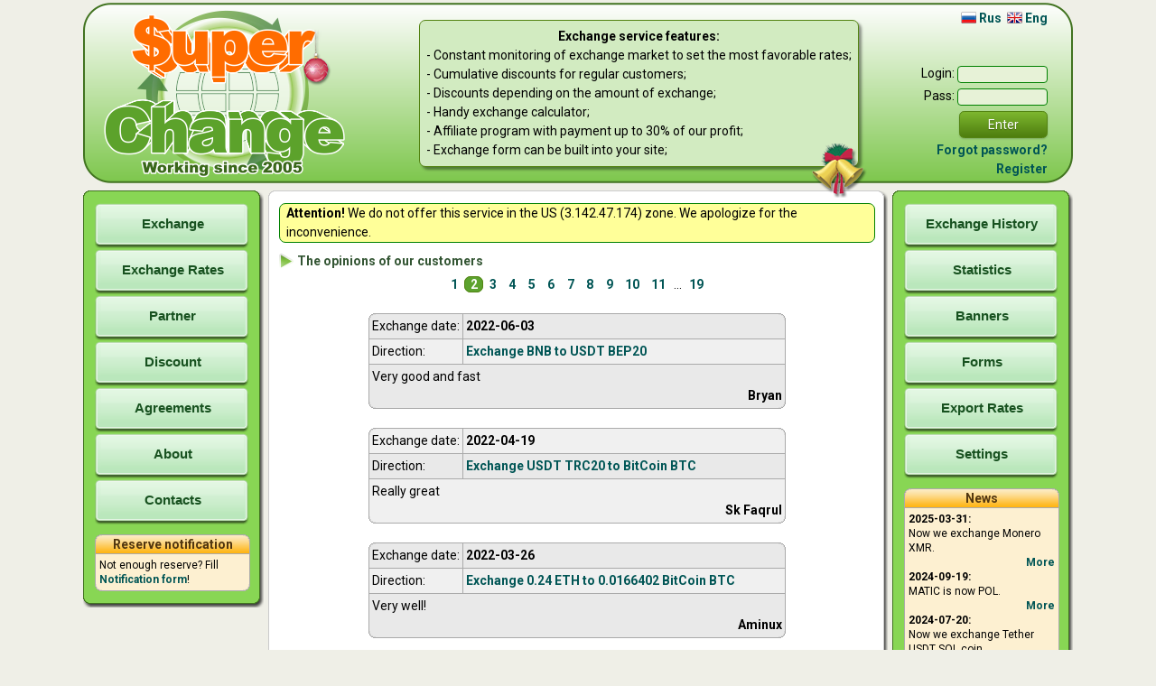

--- FILE ---
content_type: text/html; charset=windows-1251
request_url: https://superchange.is/en/testimonials.php?lng=en&page=2
body_size: 3997
content:
<!DOCTYPE HTML PUBLIC "-//W3C//DTD HTML 4.0//EN" "http://www.w3.org/TR/html4/strict.dtd">



<html>
	<head>
		<meta http-equiv="Content-Type" content="text/html; charset=windows-1251">
        <meta name="viewport" content="width=device-width, initial-scale=1, shrink-to-fit=no">
		<title>SuperChange - Instant exchange USDT, BitCoin, Ethereum, Monero, Solana, Volet, Dash, LiteCoin, BitCoin Cash, Zcash, Tron, USDP, USDC, TUSD</title>
		<meta http-equiv="description" content="Automatic and instant exchange USDT, BitCoin, Ethereum, Monero, Solana, Volet, Dash, LiteCoin, BitCoin Cash, Zcash, Tron, TUSD, USDP, USDC. Discount program for clients">
		<meta name="description" content="Automatic and instant exchange USDT, BitCoin, Ethereum, Monero, Solana, Volet, Dash, LiteCoin, BitCoin Cash, Zcash, Tron, TUSD, USDP, USDC. Discount program for clients">
        <meta name="keywords" content="instant exchange volet tether usdt monero usdc usdp bitcoin btc ethereum eth bch dash litecoin ltc solana zcash zec tron tusd change service, automatic exchange">
		<link href="/css/style2.css" type="text/css" rel="stylesheet">
		<link href="/css/exchange.css" type="text/css" rel="stylesheet">
		<link href="/css/frames.css" type="text/css" rel="stylesheet">

<script>

  (function(i,s,o,g,r,a,m){i['GoogleAnalyticsObject']=r;i[r]=i[r]||function(){
  (i[r].q=i[r].q||[]).push(arguments)},i[r].l=1*new Date();a=s.createElement(o),
  m=s.getElementsByTagName(o)[0];a.async=1;a.src=g;m.parentNode.insertBefore(a,m)
  })(window,document,'script','https://www.google-analytics.com/analytics.js','ga');

  ga('create', 'UA-42306910-1', 'auto');
  ga('send', 'pageview');
</script>
</head>

<body>



<div class="wrapper">

<div class="tooltip" id="tooltip"></div>

<div class="top">

    <div class="div-table width100">
        <div class="row" height="100%">
            <div class="cell">
                <a href="/" class="season"><img src="/images/logo_en.png"><img class="season1-1" src="/images/season1-1.png"></a>
            </div>

            <div class="cell center">
                <div class="features radius-05em season safari_only"><div align="center"><b>Exchange service features:</b></div>
- Constant monitoring of exchange market to set the most favorable rates;
<br> - Cumulative discounts for regular customers;
<br> - Discounts depending on the amount of exchange;
<br> - Handy exchange calculator;
<br> - Affiliate program with payment up to 30% of our profit;
<br> - Exchange form can be built into your site;
<img class="season1-2" src="/images/season1-2.png"></div>
            </div>

            <div class="cell right" style="width: 200px;">
                <div class="lng">
                    <b><a href="/ru/"><img src="/images/rus.png" width="17" height="13">&nbsp;Rus</a>&nbsp;&nbsp;<a href="/en/"><img src="/images/eng.png" width="17" height="13">&nbsp;Eng</a></b>
                </div>

                <div class="login-form">
                    <form action="login.php" method="POST">
                        Login:&nbsp;<input class="input s7" type="text" name="LOGIN" value=""><br>
                        Pass:&nbsp;<input class="input s7" type="password" name="PASSWORD"><br>
                        <input type="hidden" name="token" value="5ba63fa59180da6131f376474ac68fe0278dcaf7a459d0c065a8d99abf1a6550">
                        <input type="hidden" name="action" value="login">
                        <input class="button_green" type="submit" value="Enter"><br>
                        <b><a href="forgot.php">Forgot password?</a></b><br>
                    	<b><a href="programma.php">Register</a></b>
                    </form>
                </div>
            </div>
        </div>
    </div>

</div>

<div class="auxcolumn">
<span class="wrapper-up-left"><span class="wrapper-up-right"><span class="wrapper-up-center"></span></span></span>
<span class="wrapper-content-left"><span class="wrapper-content-right"><span class="wrapper-content-center">
<!-- Left column begin -->

    <div class="mainmenu" align="center">
        <a href="index.php"><span class="wrapper-left"><span class="wrapper-right"><span class="wrapper-center"><span>Exchange</span></span></span></span></a>
        <a href="rates.php" target=_blank><span class="wrapper-left"><span class="wrapper-right"><span class="wrapper-center"><span>Exchange Rates</span></span></span></span></a>
        <a href="programma.php"><span class="wrapper-left"><span class="wrapper-right"><span class="wrapper-center"><span>Partner</span></span></span></span></a>
        <a href="programma.php#discount"><span class="wrapper-left"><span class="wrapper-right"><span class="wrapper-center"><span>Discount</span></span></span></span></a>
        <a href="agreement.php"><span class="wrapper-left"><span class="wrapper-right"><span class="wrapper-center"><span>Agreements</span></span></span></span></a>
        <a href="about.php"><span class="wrapper-left"><span class="wrapper-right"><span class="wrapper-center"><span>About</span></span></span></span></a>
        <a href="contacts.php"><span class="wrapper-left"><span class="wrapper-right"><span class="wrapper-center"><span>Contacts</span></span></span></span></a>
    </div>

    <div class="splitter">&nbsp;</div>

    <div align="center">

        <div class="div-rounded" style="width: 172px">
            <div class="inf-header">Reserve&nbsp;notification</div>
            <div class="inf-content mediumtext" align="left">
                Not enough reserve? Fill <b><a href="notification.php">Notification form</a></b>!
            </div>
        <span class="rtl rgreen"></span><span class="rtr rgreen"></span><span class="rbl rgreen"></span><span class="rbr rgreen"></span>
        </div>

		
     </div>


<div class="clear"></div>

<!-- Left column end -->
</span></span></span>
<span class="wrapper-down-left"><span class="wrapper-down-right"><span class="wrapper-down-center"></span></span></span>
</div>

<div class="maincolumn">
<span class="wrapper-up-left"><span class="wrapper-up-right"><span class="wrapper-up-center"></span></span></span>
<span class="wrapper-content-left"><span class="wrapper-content-right"><span class="wrapper-content-center">
<div class="attension"><script type="text/javascript">function MyDocWrite($str){document.write($str);}MyDocWrite("<b>Attention!</b> We do not offer this service in the US (3.142.47.174) zone. We apologize for the inconvenience.");</script></div><!-- Main column begin -->


<div align="center">
<h1>The opinions of our customers</h1>

<a class="pager radius-05em" href="testimonials.php?lng=en&page=1">1</a> <a class="pager active radius-05em" href="testimonials.php?lng=en&page=2">2</a> <a class="pager radius-05em" href="testimonials.php?lng=en&page=3">3</a> <a class="pager radius-05em" href="testimonials.php?lng=en&page=4">4</a> <a class="pager radius-05em" href="testimonials.php?lng=en&page=5">5</a> <a class="pager radius-05em" href="testimonials.php?lng=en&page=6">6</a> <a class="pager radius-05em" href="testimonials.php?lng=en&page=7">7</a> <a class="pager radius-05em" href="testimonials.php?lng=en&page=8">8</a> <a class="pager radius-05em" href="testimonials.php?lng=en&page=9">9</a> <a class="pager radius-05em" href="testimonials.php?lng=en&page=10">10</a> <a class="pager radius-05em" href="testimonials.php?lng=en&page=11">11</a>  ... <a class="pager radius-05em" href="testimonials.php?lng=en&page=19">19</a> 
<br>
<br>

<div class="div-rounded" style="width: 70%">
<table width="100%">

	<tr class="C1" align="left">
   		<td align="right" nowrap>Exchange date:</td>
		<td width="100%"><b>2022-06-03</b></td>
	</tr>

	<tr class=" C2" align="left">
   		<td align="left" nowrap>Direction:</td>
		<td width="100%"><b><a href="exchange-binance_bnb-to-usdt-bep20.html">Exchange  BNB to  USDT BEP20</a></b></td>
	</tr>

	<tr class="C1" align="left">
   		<td colspan="2">Very good and fast<br><div align="right"><b>Bryan</b></div></td>
	</tr>

</table>
<span class="rtl rwhite"></span><span class="rtr rwhite"></span><span class="rbl rwhite"></span><span class="rbr rwhite"></span>
</div>
<br>
<div class="div-rounded" style="width: 70%">
<table width="100%">

	<tr class=" C2" align="left">
   		<td align="right" nowrap>Exchange date:</td>
		<td width="100%"><b>2022-04-19</b></td>
	</tr>

	<tr class="C1" align="left">
   		<td align="left" nowrap>Direction:</td>
		<td width="100%"><b><a href="exchange-usdt-trc-to-bitcoin.html">Exchange  USDT TRC20 to  BitCoin BTC</a></b></td>
	</tr>

	<tr class=" C2" align="left">
   		<td colspan="2">Really great<br><div align="right"><b>Sk Faqrul</b></div></td>
	</tr>

</table>
<span class="rtl rwhite"></span><span class="rtr rwhite"></span><span class="rbl rwhite"></span><span class="rbr rwhite"></span>
</div>
<br>
<div class="div-rounded" style="width: 70%">
<table width="100%">

	<tr class="C1" align="left">
   		<td align="right" nowrap>Exchange date:</td>
		<td width="100%"><b>2022-03-26</b></td>
	</tr>

	<tr class=" C2" align="left">
   		<td align="left" nowrap>Direction:</td>
		<td width="100%"><b><a href="exchange-ethereum-to-bitcoin.html">Exchange 0.24 ETH to 0.0166402 BitCoin BTC</a></b></td>
	</tr>

	<tr class="C1" align="left">
   		<td colspan="2">Very well!<br><div align="right"><b>Aminux</b></div></td>
	</tr>

</table>
<span class="rtl rwhite"></span><span class="rtr rwhite"></span><span class="rbl rwhite"></span><span class="rbr rwhite"></span>
</div>
<br>
<div class="div-rounded" style="width: 70%">
<table width="100%">

	<tr class=" C2" align="left">
   		<td align="right" nowrap>Exchange date:</td>
		<td width="100%"><b>2022-03-26</b></td>
	</tr>

	<tr class="C1" align="left">
   		<td align="left" nowrap>Direction:</td>
		<td width="100%"><b><a href="exchange-ethereum-to-bitcoin.html">Exchange 0.15 ETH to 0.0103903 BitCoin BTC</a></b></td>
	</tr>

	<tr class=" C2" align="left">
   		<td colspan="2">Very fast and nice processing! Thank your very much!<br><div align="right"><b>Aminux</b></div></td>
	</tr>

</table>
<span class="rtl rwhite"></span><span class="rtr rwhite"></span><span class="rbl rwhite"></span><span class="rbr rwhite"></span>
</div>
<br>
<div class="div-rounded" style="width: 70%">
<table width="100%">

	<tr class="C1" align="left">
   		<td align="right" nowrap>Exchange date:</td>
		<td width="100%"><b>2022-02-19</b></td>
	</tr>

	<tr class=" C2" align="left">
   		<td align="left" nowrap>Direction:</td>
		<td width="100%"><b><a href="exchange-litecoin-to-binance_bnb.html">Exchange  LiteCoin LTC to  BNB</a></b></td>
	</tr>

	<tr class="C1" align="left">
   		<td colspan="2">Very good<br><div align="right"><b>Thuan</b></div></td>
	</tr>

</table>
<span class="rtl rwhite"></span><span class="rtr rwhite"></span><span class="rbl rwhite"></span><span class="rbr rwhite"></span>
</div>
<br>
<div class="div-rounded" style="width: 70%">
<table width="100%">

	<tr class=" C2" align="left">
   		<td align="right" nowrap>Exchange date:</td>
		<td width="100%"><b>2022-02-13</b></td>
	</tr>

	<tr class="C1" align="left">
   		<td align="left" nowrap>Direction:</td>
		<td width="100%"><b><a href="exchange-ethereum-to-binance_bnb.html">Exchange 0.0545 ETH to 0.389628 BNB</a></b></td>
	</tr>

	<tr class=" C2" align="left">
   		<td colspan="2">Fast and easy<br><div align="right"><b>Tamerlan</b></div></td>
	</tr>

</table>
<span class="rtl rwhite"></span><span class="rtr rwhite"></span><span class="rbl rwhite"></span><span class="rbr rwhite"></span>
</div>
<br>
<div class="div-rounded" style="width: 70%">
<table width="100%">

	<tr class="C1" align="left">
   		<td align="right" nowrap>Exchange date:</td>
		<td width="100%"><b>2021-10-26</b></td>
	</tr>

	<tr class=" C2" align="left">
   		<td align="left" nowrap>Direction:</td>
		<td width="100%"><b><a href="exchange-litecoin-to-bitcoin.html">Exchange  LiteCoin LTC to  BitCoin BTC</a></b></td>
	</tr>

	<tr class="C1" align="left">
   		<td colspan="2">Nice service!!!<br><div align="right"><b>Abidess</b></div></td>
	</tr>

</table>
<span class="rtl rwhite"></span><span class="rtr rwhite"></span><span class="rbl rwhite"></span><span class="rbr rwhite"></span>
</div>
<br>
<div class="div-rounded" style="width: 70%">
<table width="100%">

	<tr class=" C2" align="left">
   		<td align="right" nowrap>Exchange date:</td>
		<td width="100%"><b>2021-06-19</b></td>
	</tr>

	<tr class="C1" align="left">
   		<td align="left" nowrap>Direction:</td>
		<td width="100%"><b><a href="exchange-advcash-eur-to-bitcoin.html">Exchange 20.00 Volet EUR to 0.0005418 BitCoin BTC</a></b></td>
	</tr>

	<tr class=" C2" align="left">
   		<td colspan="2">Service very excellent<br><div align="right"><b>Maupa Golden Sethe</b></div></td>
	</tr>

</table>
<span class="rtl rwhite"></span><span class="rtr rwhite"></span><span class="rbl rwhite"></span><span class="rbr rwhite"></span>
</div>
<br>
<div class="div-rounded" style="width: 70%">
<table width="100%">

	<tr class="C1" align="left">
   		<td align="right" nowrap>Exchange date:</td>
		<td width="100%"><b>2021-05-03</b></td>
	</tr>

	<tr class=" C2" align="left">
   		<td align="left" nowrap>Direction:</td>
		<td width="100%"><b><a href="exchange-bitcoin-to-litecoin.html">Exchange 0.001707 BitCoin BTC to 0.35405 LiteCoin LTC</a></b></td>
	</tr>

	<tr class="C1" align="left">
   		<td colspan="2">Fast<br><div align="right"><b>Mark</b></div></td>
	</tr>

</table>
<span class="rtl rwhite"></span><span class="rtr rwhite"></span><span class="rbl rwhite"></span><span class="rbr rwhite"></span>
</div>
<br>
<div class="div-rounded" style="width: 70%">
<table width="100%">

	<tr class=" C2" align="left">
   		<td align="right" nowrap>Exchange date:</td>
		<td width="100%"><b>2021-02-09</b></td>
	</tr>

	<tr class="C1" align="left">
   		<td align="left" nowrap>Direction:</td>
		<td width="100%"><b><a href="exchange-bitcoin-to-ethereum.html">Exchange 0.007 BitCoin BTC to 0.175246 ETH</a></b></td>
	</tr>

	<tr class=" C2" align="left">
   		<td colspan="2">Отличный обменник удобный автоматический вариант обмена<br><div align="right"><b>No name</b></div></td>
	</tr>

</table>
<span class="rtl rwhite"></span><span class="rtr rwhite"></span><span class="rbl rwhite"></span><span class="rbr rwhite"></span>
</div>
<br>
<div class="div-rounded" style="width: 70%">
<table width="100%">

	<tr class="C1" align="left">
   		<td align="right" nowrap>Exchange date:</td>
		<td width="100%"><b>2020-08-17</b></td>
	</tr>

	<tr class=" C2" align="left">
   		<td align="left" nowrap>Direction:</td>
		<td width="100%"><b><a href="exchange-ethereum-to-bitcoin.html">Exchange 0.06488 ETH to 0.002117 BitCoin BTC</a></b></td>
	</tr>

	<tr class="C1" align="left">
   		<td colspan="2">It is good<br><div align="right"><b>Binerihus</b></div></td>
	</tr>

</table>
<span class="rtl rwhite"></span><span class="rtr rwhite"></span><span class="rbl rwhite"></span><span class="rbr rwhite"></span>
</div>
<br>
<div class="div-rounded" style="width: 70%">
<table width="100%">

	<tr class=" C2" align="left">
   		<td align="right" nowrap>Exchange date:</td>
		<td width="100%"><b>2020-08-02</b></td>
	</tr>

	<tr class="C1" align="left">
   		<td align="left" nowrap>Direction:</td>
		<td width="100%"><b><a href="exchange-bitcoin-to-ethereum.html">Exchange 0.012809 BitCoin BTC to 0.3882 ETH</a></b></td>
	</tr>

	<tr class=" C2" align="left">
   		<td colspan="2">Great i received my btc to eth very fast thank superchange exchange from my heart<br><div align="right"><b>Shehroz</b></div></td>
	</tr>

</table>
<span class="rtl rwhite"></span><span class="rtr rwhite"></span><span class="rbl rwhite"></span><span class="rbr rwhite"></span>
</div>
<br>
<div class="div-rounded" style="width: 70%">
<table width="100%">

	<tr class="C1" align="left">
   		<td align="right" nowrap>Exchange date:</td>
		<td width="100%"><b>2020-08-02</b></td>
	</tr>

	<tr class=" C2" align="left">
   		<td align="left" nowrap>Direction:</td>
		<td width="100%"><b><a href="exchange-ethereum-to-bitcoin.html">Exchange 0.5 ETH to 0.016152 BitCoin BTC</a></b></td>
	</tr>

	<tr class="C1" align="left">
   		<td colspan="2">Good<br><div align="right"><b>Alex</b></div></td>
	</tr>

</table>
<span class="rtl rwhite"></span><span class="rtr rwhite"></span><span class="rbl rwhite"></span><span class="rbr rwhite"></span>
</div>
<br>
<div class="div-rounded" style="width: 70%">
<table width="100%">

	<tr class=" C2" align="left">
   		<td align="right" nowrap>Exchange date:</td>
		<td width="100%"><b>2020-07-06</b></td>
	</tr>

	<tr class="C1" align="left">
   		<td align="left" nowrap>Direction:</td>
		<td width="100%"><b><a href="exchange-ethereum-to-bitcoin.html">Exchange 0.34 ETH to 0.008339 BitCoin BTC</a></b></td>
	</tr>

	<tr class=" C2" align="left">
   		<td colspan="2">Best place for exchange<br><div align="right"><b>Alex</b></div></td>
	</tr>

</table>
<span class="rtl rwhite"></span><span class="rtr rwhite"></span><span class="rbl rwhite"></span><span class="rbr rwhite"></span>
</div>
<br>
<div class="div-rounded" style="width: 70%">
<table width="100%">

	<tr class="C1" align="left">
   		<td align="right" nowrap>Exchange date:</td>
		<td width="100%"><b>2020-07-03</b></td>
	</tr>

	<tr class=" C2" align="left">
   		<td align="left" nowrap>Direction:</td>
		<td width="100%"><b><a href="exchange-ethereum-to-bitcoin.html">Exchange 0.25 ETH to 0.006067 BitCoin BTC</a></b></td>
	</tr>

	<tr class="C1" align="left">
   		<td colspan="2">Great place for exchange. Really very well<br><div align="right"><b>Alex</b></div></td>
	</tr>

</table>
<span class="rtl rwhite"></span><span class="rtr rwhite"></span><span class="rbl rwhite"></span><span class="rbr rwhite"></span>
</div>
<br>
<div class="div-rounded" style="width: 70%">
<table width="100%">

	<tr class=" C2" align="left">
   		<td align="right" nowrap>Exchange date:</td>
		<td width="100%"><b>2020-06-13</b></td>
	</tr>

	<tr class="C1" align="left">
   		<td align="left" nowrap>Direction:</td>
		<td width="100%"><b><a href="exchange-litecoin-to-bitcoin.html">Exchange 1.1 LiteCoin LTC to 0.004871 BitCoin BTC</a></b></td>
	</tr>

	<tr class=" C2" align="left">
   		<td colspan="2">Good service<br><div align="right"><b>Alex</b></div></td>
	</tr>

</table>
<span class="rtl rwhite"></span><span class="rtr rwhite"></span><span class="rbl rwhite"></span><span class="rbr rwhite"></span>
</div>
<br>
<div class="div-rounded" style="width: 70%">
<table width="100%">

	<tr class="C1" align="left">
   		<td align="right" nowrap>Exchange date:</td>
		<td width="100%"><b>2020-02-15</b></td>
	</tr>

	<tr class=" C2" align="left">
   		<td align="left" nowrap>Direction:</td>
		<td width="100%"><b><a href="exchange-litecoin-to-bitcoin.html">Exchange 0.299 LiteCoin LTC to 0.00213 BitCoin BTC</a></b></td>
	</tr>

	<tr class="C1" align="left">
   		<td colspan="2">Great changer<br><div align="right"><b>Rkneon</b></div></td>
	</tr>

</table>
<span class="rtl rwhite"></span><span class="rtr rwhite"></span><span class="rbl rwhite"></span><span class="rbr rwhite"></span>
</div>
<br>
<div class="div-rounded" style="width: 70%">
<table width="100%">

	<tr class=" C2" align="left">
   		<td align="right" nowrap>Exchange date:</td>
		<td width="100%"><b>2020-01-10</b></td>
	</tr>

	<tr class="C1" align="left">
   		<td align="left" nowrap>Direction:</td>
		<td width="100%"><b><a href="exchange-advcash-usd-to-bitcoin.html">Exchange 21.66 Volet USD to 0.00253 BitCoin BTC</a></b></td>
	</tr>

	<tr class=" C2" align="left">
   		<td colspan="2">Top 1<br><div align="right"><b>Mr.Mo</b></div></td>
	</tr>

</table>
<span class="rtl rwhite"></span><span class="rtr rwhite"></span><span class="rbl rwhite"></span><span class="rbr rwhite"></span>
</div>
<br>
<div class="div-rounded" style="width: 70%">
<table width="100%">

	<tr class="C1" align="left">
   		<td align="right" nowrap>Exchange date:</td>
		<td width="100%"><b>2020-01-02</b></td>
	</tr>

	<tr class=" C2" align="left">
   		<td align="left" nowrap>Direction:</td>
		<td width="100%"><b><a href="exchange-advcash-eur-to-bitcoin.html">Exchange 100.00 Volet EUR to 0.015001 BitCoin BTC</a></b></td>
	</tr>

	<tr class="C1" align="left">
   		<td colspan="2">Thanks so much for your honest financial services.<br><div align="right"><b>Michael29</b></div></td>
	</tr>

</table>
<span class="rtl rwhite"></span><span class="rtr rwhite"></span><span class="rbl rwhite"></span><span class="rbr rwhite"></span>
</div>
<br>
<div class="div-rounded" style="width: 70%">
<table width="100%">

	<tr class=" C2" align="left">
   		<td align="right" nowrap>Exchange date:</td>
		<td width="100%"><b>2019-10-30</b></td>
	</tr>

	<tr class="C1" align="left">
   		<td align="left" nowrap>Direction:</td>
		<td width="100%"><b><a href="exchange-bitcoin-to-advcash-usd.html">Exchange 0.004779 BitCoin BTC to 41.98 Volet USD</a></b></td>
	</tr>

	<tr class=" C2" align="left">
   		<td colspan="2">Excellent service keep it up guys<br><div align="right"><b>Farouk</b></div></td>
	</tr>

</table>
<span class="rtl rwhite"></span><span class="rtr rwhite"></span><span class="rbl rwhite"></span><span class="rbr rwhite"></span>
</div>
<br>

<a class="pager radius-05em" href="testimonials.php?lng=en&page=1">1</a> <a class="pager active radius-05em" href="testimonials.php?lng=en&page=2">2</a> <a class="pager radius-05em" href="testimonials.php?lng=en&page=3">3</a> <a class="pager radius-05em" href="testimonials.php?lng=en&page=4">4</a> <a class="pager radius-05em" href="testimonials.php?lng=en&page=5">5</a> <a class="pager radius-05em" href="testimonials.php?lng=en&page=6">6</a> <a class="pager radius-05em" href="testimonials.php?lng=en&page=7">7</a> <a class="pager radius-05em" href="testimonials.php?lng=en&page=8">8</a> <a class="pager radius-05em" href="testimonials.php?lng=en&page=9">9</a> <a class="pager radius-05em" href="testimonials.php?lng=en&page=10">10</a> <a class="pager radius-05em" href="testimonials.php?lng=en&page=11">11</a>  ... <a class="pager radius-05em" href="testimonials.php?lng=en&page=19">19</a> 
<br>

</div>

<div class="clear"></div>
<!-- Main column end -->
</span></span></span>
<span class="wrapper-down-left"><span class="wrapper-down-right"><span class="wrapper-down-center"></span></span></span>
</div>

<div class="auxcolumn">
<span class="wrapper-up-left"><span class="wrapper-up-right"><span class="wrapper-up-center"></span></span></span>
<span class="wrapper-content-left"><span class="wrapper-content-right"><span class="wrapper-content-center">
<!-- Right column begin -->

    <div class="mainmenu" align="center">

        <a href="history.php"><span class="wrapper-left"><span class="wrapper-right"><span class="wrapper-center"><span>Exchange History</span></span></span></span></a>
        <a href="statistic.php"><span class="wrapper-left"><span class="wrapper-right"><span class="wrapper-center"><span>Statistics</span></span></span></span></a>
        <a href="banners.php"><span class="wrapper-left"><span class="wrapper-right"><span class="wrapper-center"><span>Banners</span></span></span></span></a>
        <a href="forms.php"><span class="wrapper-left"><span class="wrapper-right"><span class="wrapper-center"><span>Forms</span></span></span></span></a>
        <a href="monitoring.php"><span class="wrapper-left"><span class="wrapper-right"><span class="wrapper-center"><span>Export Rates</span></span></span></span></a>
        <a href="settings.php"><span class="wrapper-left"><span class="wrapper-right"><span class="wrapper-center"><span>Settings</span></span></span></span></a>
    </div>

    <div class="splitter">&nbsp;</div>

    <div align="center">


        <div class="div-rounded" style="width: 172px">
            <div class="inf-header">News</div>
            <div class="inf-content">
                


<div class="mediumtext">
<div align="left"><b>2025-03-31:</b></div>
<div align="left">Now we exchange Monero XMR.</div>
<div align="right"><a href="news.php#212">More</a></div>
<div align="left"><b>2024-09-19:</b></div>
<div align="left">MATIC is now POL.</div>
<div align="right"><a href="news.php#210">More</a></div>
<div align="left"><b>2024-07-20:</b></div>
<div align="left">Now we exchange Tether USDT SOL coin.</div>
<div align="right"><a href="news.php#208">More</a></div>
<div align="left"><b>2024-07-18:</b></div>
<div align="left">Now we exchange Solana SOL.</div>
<div align="right"><a href="news.php#206">More</a></div>
<div align="left"><b>2024-05-17:</b></div>
<div align="left">Now we exchange Tether USDT Polygon coin.</div>
<div align="right"><a href="news.php#204">More</a></div>
<br>
<div align=center><a href="news.php">All News</a></div>
</div>            </div>
        <span class="rtl rgreen"></span><span class="rtr rgreen"></span><span class="rbl rgreen"></span><span class="rbr rgreen"></span>
        </div>

    </div>

<div class="clear"></div>

<!-- Right column end -->
</span></span></span>
<span class="wrapper-down-left"><span class="wrapper-down-right"><span class="wrapper-down-center"></span></span></span>
</div>

<div class="clear"></div>


<div class="bottom">

    <div class="bottom-buttons">
<br>

<a href="https://www.bestchange.com/"><img src="https://www.bestchange.com/bestchange.gif" width="88" height="31" border="0" class="opacity"></a>




    </div>
    <div class="keys">
        <a href="index.php"><strong>exchange bitcoin, usdt, eth, usdc, usdp, monero, volet, tron, tusd, solana, dash, zcash, litecoin, bch</strong></a>
    </div>

    <div class="copyright"><div>
        <br><br>
		Copyright 2005-2026, &quot;<a href="directions.php">SuperChange</a>&quot;<br>
    </div></div>

</div>

</div>




</body>
</html>